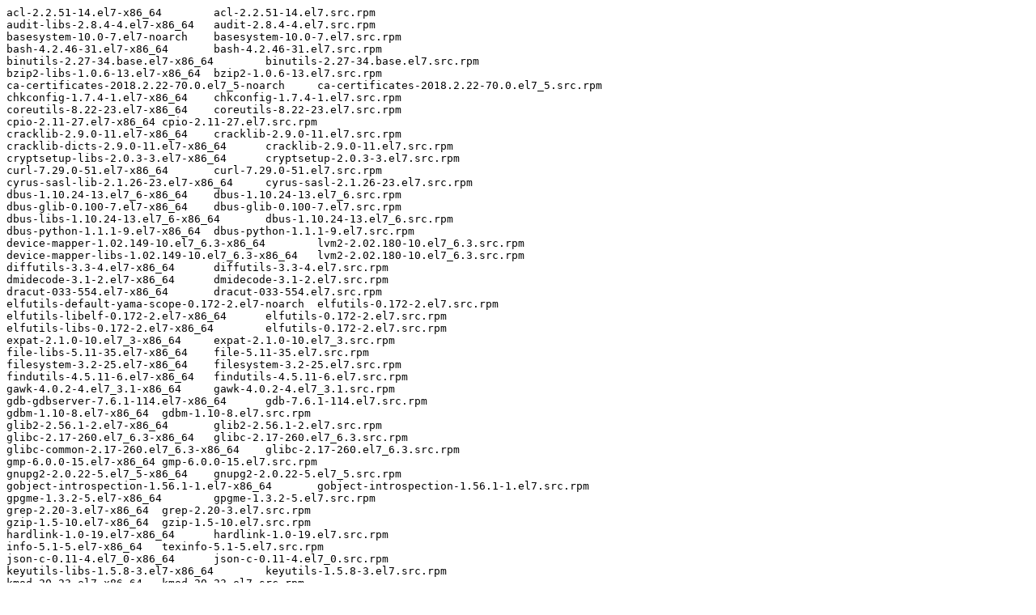

--- FILE ---
content_type: text/plain; charset=UTF-8
request_url: https://downloads.redhat.com/redhat/containers/rhel/7.6-202.1554729462.txt
body_size: 2142
content:
acl-2.2.51-14.el7-x86_64	acl-2.2.51-14.el7.src.rpm
audit-libs-2.8.4-4.el7-x86_64	audit-2.8.4-4.el7.src.rpm
basesystem-10.0-7.el7-noarch	basesystem-10.0-7.el7.src.rpm
bash-4.2.46-31.el7-x86_64	bash-4.2.46-31.el7.src.rpm
binutils-2.27-34.base.el7-x86_64	binutils-2.27-34.base.el7.src.rpm
bzip2-libs-1.0.6-13.el7-x86_64	bzip2-1.0.6-13.el7.src.rpm
ca-certificates-2018.2.22-70.0.el7_5-noarch	ca-certificates-2018.2.22-70.0.el7_5.src.rpm
chkconfig-1.7.4-1.el7-x86_64	chkconfig-1.7.4-1.el7.src.rpm
coreutils-8.22-23.el7-x86_64	coreutils-8.22-23.el7.src.rpm
cpio-2.11-27.el7-x86_64	cpio-2.11-27.el7.src.rpm
cracklib-2.9.0-11.el7-x86_64	cracklib-2.9.0-11.el7.src.rpm
cracklib-dicts-2.9.0-11.el7-x86_64	cracklib-2.9.0-11.el7.src.rpm
cryptsetup-libs-2.0.3-3.el7-x86_64	cryptsetup-2.0.3-3.el7.src.rpm
curl-7.29.0-51.el7-x86_64	curl-7.29.0-51.el7.src.rpm
cyrus-sasl-lib-2.1.26-23.el7-x86_64	cyrus-sasl-2.1.26-23.el7.src.rpm
dbus-1.10.24-13.el7_6-x86_64	dbus-1.10.24-13.el7_6.src.rpm
dbus-glib-0.100-7.el7-x86_64	dbus-glib-0.100-7.el7.src.rpm
dbus-libs-1.10.24-13.el7_6-x86_64	dbus-1.10.24-13.el7_6.src.rpm
dbus-python-1.1.1-9.el7-x86_64	dbus-python-1.1.1-9.el7.src.rpm
device-mapper-1.02.149-10.el7_6.3-x86_64	lvm2-2.02.180-10.el7_6.3.src.rpm
device-mapper-libs-1.02.149-10.el7_6.3-x86_64	lvm2-2.02.180-10.el7_6.3.src.rpm
diffutils-3.3-4.el7-x86_64	diffutils-3.3-4.el7.src.rpm
dmidecode-3.1-2.el7-x86_64	dmidecode-3.1-2.el7.src.rpm
dracut-033-554.el7-x86_64	dracut-033-554.el7.src.rpm
elfutils-default-yama-scope-0.172-2.el7-noarch	elfutils-0.172-2.el7.src.rpm
elfutils-libelf-0.172-2.el7-x86_64	elfutils-0.172-2.el7.src.rpm
elfutils-libs-0.172-2.el7-x86_64	elfutils-0.172-2.el7.src.rpm
expat-2.1.0-10.el7_3-x86_64	expat-2.1.0-10.el7_3.src.rpm
file-libs-5.11-35.el7-x86_64	file-5.11-35.el7.src.rpm
filesystem-3.2-25.el7-x86_64	filesystem-3.2-25.el7.src.rpm
findutils-4.5.11-6.el7-x86_64	findutils-4.5.11-6.el7.src.rpm
gawk-4.0.2-4.el7_3.1-x86_64	gawk-4.0.2-4.el7_3.1.src.rpm
gdb-gdbserver-7.6.1-114.el7-x86_64	gdb-7.6.1-114.el7.src.rpm
gdbm-1.10-8.el7-x86_64	gdbm-1.10-8.el7.src.rpm
glib2-2.56.1-2.el7-x86_64	glib2-2.56.1-2.el7.src.rpm
glibc-2.17-260.el7_6.3-x86_64	glibc-2.17-260.el7_6.3.src.rpm
glibc-common-2.17-260.el7_6.3-x86_64	glibc-2.17-260.el7_6.3.src.rpm
gmp-6.0.0-15.el7-x86_64	gmp-6.0.0-15.el7.src.rpm
gnupg2-2.0.22-5.el7_5-x86_64	gnupg2-2.0.22-5.el7_5.src.rpm
gobject-introspection-1.56.1-1.el7-x86_64	gobject-introspection-1.56.1-1.el7.src.rpm
gpgme-1.3.2-5.el7-x86_64	gpgme-1.3.2-5.el7.src.rpm
grep-2.20-3.el7-x86_64	grep-2.20-3.el7.src.rpm
gzip-1.5-10.el7-x86_64	gzip-1.5-10.el7.src.rpm
hardlink-1.0-19.el7-x86_64	hardlink-1.0-19.el7.src.rpm
info-5.1-5.el7-x86_64	texinfo-5.1-5.el7.src.rpm
json-c-0.11-4.el7_0-x86_64	json-c-0.11-4.el7_0.src.rpm
keyutils-libs-1.5.8-3.el7-x86_64	keyutils-1.5.8-3.el7.src.rpm
kmod-20-23.el7-x86_64	kmod-20-23.el7.src.rpm
kmod-libs-20-23.el7-x86_64	kmod-20-23.el7.src.rpm
kpartx-0.4.9-123.el7-x86_64	device-mapper-multipath-0.4.9-123.el7.src.rpm
krb5-libs-1.15.1-37.el7_6-x86_64	krb5-1.15.1-37.el7_6.src.rpm
libacl-2.2.51-14.el7-x86_64	acl-2.2.51-14.el7.src.rpm
libassuan-2.1.0-3.el7-x86_64	libassuan-2.1.0-3.el7.src.rpm
libattr-2.4.46-13.el7-x86_64	attr-2.4.46-13.el7.src.rpm
libblkid-2.23.2-59.el7_6.1-x86_64	util-linux-2.23.2-59.el7_6.1.src.rpm
libcap-2.22-9.el7-x86_64	libcap-2.22-9.el7.src.rpm
libcap-ng-0.7.5-4.el7-x86_64	libcap-ng-0.7.5-4.el7.src.rpm
libcom_err-1.42.9-13.el7-x86_64	e2fsprogs-1.42.9-13.el7.src.rpm
libcurl-7.29.0-51.el7-x86_64	curl-7.29.0-51.el7.src.rpm
libdb-5.3.21-24.el7-x86_64	libdb-5.3.21-24.el7.src.rpm
libdb-utils-5.3.21-24.el7-x86_64	libdb-5.3.21-24.el7.src.rpm
libffi-3.0.13-18.el7-x86_64	libffi-3.0.13-18.el7.src.rpm
libgcc-4.8.5-36.el7_6.1-x86_64	gcc-4.8.5-36.el7_6.1.src.rpm
libgcrypt-1.5.3-14.el7-x86_64	libgcrypt-1.5.3-14.el7.src.rpm
libgpg-error-1.12-3.el7-x86_64	libgpg-error-1.12-3.el7.src.rpm
libidn-1.28-4.el7-x86_64	libidn-1.28-4.el7.src.rpm
libmount-2.23.2-59.el7_6.1-x86_64	util-linux-2.23.2-59.el7_6.1.src.rpm
libnl-1.1.4-3.el7-x86_64	libnl-1.1.4-3.el7.src.rpm
libpwquality-1.2.3-5.el7-x86_64	libpwquality-1.2.3-5.el7.src.rpm
libselinux-2.5-14.1.el7-x86_64	libselinux-2.5-14.1.el7.src.rpm
libsemanage-2.5-14.el7-x86_64	libsemanage-2.5-14.el7.src.rpm
libsepol-2.5-10.el7-x86_64	libsepol-2.5-10.el7.src.rpm
libsmartcols-2.23.2-59.el7_6.1-x86_64	util-linux-2.23.2-59.el7_6.1.src.rpm
libssh2-1.4.3-12.el7_6.2-x86_64	libssh2-1.4.3-12.el7_6.2.src.rpm
libstdc++-4.8.5-36.el7_6.1-x86_64	gcc-4.8.5-36.el7_6.1.src.rpm
libtasn1-4.10-1.el7-x86_64	libtasn1-4.10-1.el7.src.rpm
libuser-0.60-9.el7-x86_64	libuser-0.60-9.el7.src.rpm
libutempter-1.1.6-4.el7-x86_64	libutempter-1.1.6-4.el7.src.rpm
libuuid-2.23.2-59.el7_6.1-x86_64	util-linux-2.23.2-59.el7_6.1.src.rpm
libverto-0.2.5-4.el7-x86_64	libverto-0.2.5-4.el7.src.rpm
libxml2-2.9.1-6.el7_2.3-x86_64	libxml2-2.9.1-6.el7_2.3.src.rpm
libxml2-python-2.9.1-6.el7_2.3-x86_64	libxml2-2.9.1-6.el7_2.3.src.rpm
lua-5.1.4-15.el7-x86_64	lua-5.1.4-15.el7.src.rpm
lz4-1.7.5-2.el7-x86_64	lz4-1.7.5-2.el7.src.rpm
ncurses-5.9-14.20130511.el7_4-x86_64	ncurses-5.9-14.20130511.el7_4.src.rpm
ncurses-base-5.9-14.20130511.el7_4-noarch	ncurses-5.9-14.20130511.el7_4.src.rpm
ncurses-libs-5.9-14.20130511.el7_4-x86_64	ncurses-5.9-14.20130511.el7_4.src.rpm
nspr-4.19.0-1.el7_5-x86_64	nspr-4.19.0-1.el7_5.src.rpm
nss-3.36.0-7.1.el7_6-x86_64	nss-3.36.0-7.1.el7_6.src.rpm
nss-pem-1.0.3-5.el7_6.1-x86_64	nss-pem-1.0.3-5.el7_6.1.src.rpm
nss-softokn-3.36.0-5.el7_5-x86_64	nss-softokn-3.36.0-5.el7_5.src.rpm
nss-softokn-freebl-3.36.0-5.el7_5-x86_64	nss-softokn-3.36.0-5.el7_5.src.rpm
nss-sysinit-3.36.0-7.1.el7_6-x86_64	nss-3.36.0-7.1.el7_6.src.rpm
nss-tools-3.36.0-7.1.el7_6-x86_64	nss-3.36.0-7.1.el7_6.src.rpm
nss-util-3.36.0-1.1.el7_6-x86_64	nss-util-3.36.0-1.1.el7_6.src.rpm
openldap-2.4.44-21.el7_6-x86_64	openldap-2.4.44-21.el7_6.src.rpm
openssl-libs-1.0.2k-16.el7_6.1-x86_64	openssl-1.0.2k-16.el7_6.1.src.rpm
p11-kit-0.23.5-3.el7-x86_64	p11-kit-0.23.5-3.el7.src.rpm
p11-kit-trust-0.23.5-3.el7-x86_64	p11-kit-0.23.5-3.el7.src.rpm
pam-1.1.8-22.el7-x86_64	pam-1.1.8-22.el7.src.rpm
passwd-0.79-4.el7-x86_64	passwd-0.79-4.el7.src.rpm
pcre-8.32-17.el7-x86_64	pcre-8.32-17.el7.src.rpm
pinentry-0.8.1-17.el7-x86_64	pinentry-0.8.1-17.el7.src.rpm
pkgconfig-0.27.1-4.el7-x86_64	pkgconfig-0.27.1-4.el7.src.rpm
popt-1.13-16.el7-x86_64	popt-1.13-16.el7.src.rpm
procps-ng-3.3.10-23.el7-x86_64	procps-ng-3.3.10-23.el7.src.rpm
pth-2.0.7-23.el7-x86_64	pth-2.0.7-23.el7.src.rpm
pygpgme-0.3-9.el7-x86_64	pygpgme-0.3-9.el7.src.rpm
pyliblzma-0.5.3-11.el7-x86_64	pyliblzma-0.5.3-11.el7.src.rpm
python-backports-1.0-8.el7-x86_64	python-backports-1.0-8.el7.src.rpm
python-backports-ssl_match_hostname-3.5.0.1-1.el7-noarch	python-backports-ssl_match_hostname-3.5.0.1-1.el7.src.rpm
python-chardet-2.2.1-1.el7_1-noarch	python-chardet-2.2.1-1.el7_1.src.rpm
python-dateutil-1.5-7.el7-noarch	python-dateutil-1.5-7.el7.src.rpm
python-decorator-3.4.0-3.el7-noarch	python-decorator-3.4.0-3.el7.src.rpm
python-dmidecode-3.12.2-3.el7-x86_64	python-dmidecode-3.12.2-3.el7.src.rpm
python-ethtool-0.8-7.el7-x86_64	python-ethtool-0.8-7.el7.src.rpm
python-gobject-base-3.22.0-1.el7_4.1-x86_64	pygobject3-3.22.0-1.el7_4.1.src.rpm
python-iniparse-0.4-9.el7-noarch	python-iniparse-0.4-9.el7.src.rpm
python-inotify-0.9.4-4.el7-noarch	python-inotify-0.9.4-4.el7.src.rpm
python-ipaddress-1.0.16-2.el7-noarch	python-ipaddress-1.0.16-2.el7.src.rpm
python-kitchen-1.1.1-5.el7-noarch	python-kitchen-1.1.1-5.el7.src.rpm
python-pycurl-7.19.0-19.el7-x86_64	python-pycurl-7.19.0-19.el7.src.rpm
python-setuptools-0.9.8-7.el7-noarch	python-setuptools-0.9.8-7.el7.src.rpm
python-six-1.9.0-2.el7-noarch	python-six-1.9.0-2.el7.src.rpm
python-urlgrabber-3.10-9.el7-noarch	python-urlgrabber-3.10-9.el7.src.rpm
pyxattr-0.5.1-5.el7-x86_64	pyxattr-0.5.1-5.el7.src.rpm
qrencode-libs-3.4.1-3.el7-x86_64	qrencode-3.4.1-3.el7.src.rpm
readline-6.2-10.el7-x86_64	readline-6.2-10.el7.src.rpm
rootfiles-8.1-11.el7-noarch	rootfiles-8.1-11.el7.src.rpm
rpm-4.11.3-35.el7-x86_64	rpm-4.11.3-35.el7.src.rpm
rpm-build-libs-4.11.3-35.el7-x86_64	rpm-4.11.3-35.el7.src.rpm
rpm-libs-4.11.3-35.el7-x86_64	rpm-4.11.3-35.el7.src.rpm
rpm-python-4.11.3-35.el7-x86_64	rpm-4.11.3-35.el7.src.rpm
sed-4.2.2-5.el7-x86_64	sed-4.2.2-5.el7.src.rpm
setup-2.8.71-10.el7-noarch	setup-2.8.71-10.el7.src.rpm
shadow-utils-4.1.5.1-25.el7_6.1-x86_64	shadow-utils-4.1.5.1-25.el7_6.1.src.rpm
shared-mime-info-1.8-4.el7-x86_64	shared-mime-info-1.8-4.el7.src.rpm
sqlite-3.7.17-8.el7-x86_64	sqlite-3.7.17-8.el7.src.rpm
subscription-manager-1.21.10-3.el7_6-aarch64	subscription-manager-1.21.10-3.el7_6.src.rpm
subscription-manager-rhsm-1.21.10-3.el7_6-aarch64	subscription-manager-1.21.10-3.el7_6.src.rpm
subscription-manager-rhsm-certificates-1.21.10-3.el7_6-aarch64	subscription-manager-1.21.10-3.el7_6.src.rpm
systemd-219-62.el7_6.5-x86_64	systemd-219-62.el7_6.5.src.rpm
systemd-libs-219-62.el7_6.5-x86_64	systemd-219-62.el7_6.5.src.rpm
tar-1.26-35.el7-x86_64	tar-1.26-35.el7.src.rpm
tzdata-2019a-1.el7-noarch	tzdata-2019a-1.el7.src.rpm
usermode-1.111-5.el7-x86_64	usermode-1.111-5.el7.src.rpm
ustr-1.0.4-16.el7-x86_64	ustr-1.0.4-16.el7.src.rpm
util-linux-2.23.2-59.el7_6.1-x86_64	util-linux-2.23.2-59.el7_6.1.src.rpm
vim-minimal-7.4.160-5.el7-x86_64	vim-7.4.160-5.el7.src.rpm
virt-what-1.18-4.el7-x86_64	virt-what-1.18-4.el7.src.rpm
which-2.20-7.el7-x86_64	which-2.20-7.el7.src.rpm
xz-5.2.2-1.el7-x86_64	xz-5.2.2-1.el7.src.rpm
xz-libs-5.2.2-1.el7-x86_64	xz-5.2.2-1.el7.src.rpm
yum-3.4.3-161.el7-noarch	yum-3.4.3-161.el7.src.rpm
yum-metadata-parser-1.1.4-10.el7-x86_64	yum-metadata-parser-1.1.4-10.el7.src.rpm
yum-plugin-ovl-1.1.31-50.el7-noarch	yum-utils-1.1.31-50.el7.src.rpm
yum-utils-1.1.31-50.el7-noarch	yum-utils-1.1.31-50.el7.src.rpm
zlib-1.2.7-18.el7-x86_64	zlib-1.2.7-18.el7.src.rpm
